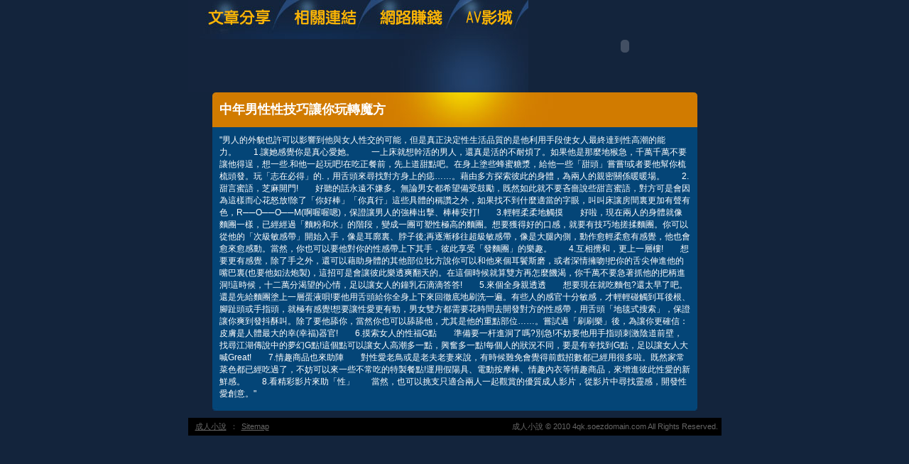

--- FILE ---
content_type: text/html; charset=utf-8
request_url: http://4qk.soezdomain.com/?opc=a200
body_size: 8853
content:
<!DOCTYPE html PUBLIC "-//W3C//DTD XHTML 1.0 Transitional//EN" "http://www.w3.org/TR/xhtml1/DTD/xhtml1-transitional.dtd"><html xmlns="http://www.w3.org/1999/xhtml"><!-- InstanceBegin template="/Templates/doc.dwt" codeOutsideHTMLIsLocked="false" --><head><meta http-equiv="Content-Type" content="text/html; charset=utf-8" /><!-- InstanceBeginEditable name="doctitle" --><meta name="keywords" content="辣妹聊天室,做愛免費影片" ><meta name="description" content="本站內容包含歐美辣妹寫真集、成人網，未滿１８歲成人者請勿進入本站。}" ><title>中年男性性技巧讓你玩轉魔方 - 成人小說</title><!-- InstanceEndEditable --><link href="/templates/OP006/style.css" rel="stylesheet" type="text/css" /><script type="text/javascript"><!--function MM_preloadImages() {   var d=document; if(d.images){ if(!d.MM_p) d.MM_p=new Array();    var i,j=d.MM_p.length,a=MM_preloadImages.arguments; for(i=0; i<a.length; i++)    if (a[i].indexOf("#")!=0){ d.MM_p[j]=new Image; d.MM_p[j++].src=a[i];}}}function MM_swapImgRestore() {   var i,x,a=document.MM_sr; for(i=0;a&&i<a.length&&(x=a[i])&&x.oSrc;i++) x.src=x.oSrc;}function MM_findObj(n, d) {   var p,i,x;  if(!d) d=document; if((p=n.indexOf("?"))>0&&parent.frames.length) {    d=parent.frames[n.substring(p+1)].document; n=n.substring(0,p);}  if(!(x=d[n])&&d.all) x=d.all[n]; for (i=0;!x&&i<d.forms.length;i++) x=d.forms[i][n];  for(i=0;!x&&d.layers&&i<d.layers.length;i++) x=MM_findObj(n,d.layers[i].document);  if(!x && d.getElementById) x=d.getElementById(n); return x;}function MM_swapImage() {   var i,j=0,x,a=MM_swapImage.arguments; document.MM_sr=new Array; for(i=0;i<(a.length-2);i+=3)   if ((x=MM_findObj(a[i]))!=null){document.MM_sr[j++]=x; if(!x.oSrc) x.oSrc=x.src; x.src=a[i+2];}}//--></script><script src="/templates/OP006/js/AC_RunActiveContent.js" type="text/javascript"></script><!-- InstanceBeginEditable name="head" --><!-- InstanceEndEditable --></head><body onload="MM_preloadImages('/templates/OP006/images/m_doc2.jpg','/templates/OP006/images/m_link2.jpg','/templates/OP006/images/m_money2.jpg','/templates/OP006/images/m_av2.jpg')"><table width="750" border="0" align="center" cellpadding="0" cellspacing="0" class="container">  <tr>    <td><table width="100%" border="0" cellspacing="0" cellpadding="0">      <tr>        <td><a href="./?opc=doc1"><img src="/templates/OP006/images/m_doc.jpg" name="m1" width="138" height="55" id="m1" onmouseover="MM_swapImage('m1','','/templates/OP006/images/m_doc2.jpg',1)" onmouseout="MM_swapImgRestore()" /></a><a href="./?opc=link"><img src="/templates/OP006/images/m_link.jpg" name="m2" width="119" height="55" id="m2" onmouseover="MM_swapImage('m2','','/templates/OP006/images/m_link2.jpg',1)" onmouseout="MM_swapImgRestore()" /></a><a href="./?opc=money"><img src="/templates/OP006/images/m_money.jpg" name="m3" width="124" height="55" id="m3" onmouseover="MM_swapImage('m3','','/templates/OP006/images/m_money2.jpg',1)" onmouseout="MM_swapImgRestore()" /></a><a href="http://www.free520.info/VIDEO/index.phtml" target="_blank"><img src="/templates/OP006/images/m_av.jpg" name="m4" width="98" height="55" id="m4" onmouseover="MM_swapImage('m4','','/templates/OP006/images/m_av2.jpg',1)" onmouseout="MM_swapImgRestore()" /></a></td>        <td rowspan="2"><script type="text/javascript">AC_FL_RunContent( 'codebase','http://download.macromedia.com/pub/shockwave/cabs/flash/swflash.cab#version=9,0,28,0','width','272','height','130','src','/templates/OP006/images/logo','quality','high','pluginspage','http://www.adobe.com/shockwave/download/download.cgi?P1_Prod_Version=ShockwaveFlash','movie','/templates/OP006/images/logo' ); //end AC code</script><noscript><object classid="clsid:D27CDB6E-AE6D-11cf-96B8-444553540000" codebase="http://download.macromedia.com/pub/shockwave/cabs/flash/swflash.cab#version=9,0,28,0" width="272" height="130">          <param name="movie" value="/templates/OP006/images/logo.swf" />          <param name="quality" value="high" />          <embed src="/templates/OP006/images/logo.swf" quality="high" pluginspage="http://www.adobe.com/shockwave/download/download.cgi?P1_Prod_Version=ShockwaveFlash" type="application/x-shockwave-flash" width="272" height="130"></embed>        </object></noscript></td>      </tr>      <tr>        <td><img src="/templates/OP006/images/pic1b.jpg" width="479" height="75" /></td>        </tr>    </table></td>  </tr>  <tr>    <td style="padding-bottom:10px;"><table width="683" border="0" align="center" cellpadding="0" cellspacing="0" bgcolor="#044577">      <tr>        <td height="49" background="/templates/OP006/images/c_1.jpg" style="padding-left:10px;"><h1><!-- InstanceBeginEditable name="EditRegion3" -->中年男性性技巧讓你玩轉魔方<!-- InstanceEndEditable --></h1></td>      </tr>      <tr>        <td style="padding:10px;"><!-- InstanceBeginEditable name="EditRegion4" -->"男人的外貌也許可以影響到他與女人性交的可能，但是真正決定性生活品質的是他利用手段使女人最終達到性高潮的能力。　　1.讓她感覺你是真心愛她。　　一上床就想幹活的男人，還真是活的不耐煩了。如果他是那麼地猴急，千萬千萬不要讓他得逞，想一些.和他一起玩吧!在吃正餐前，先上道甜點吧。在身上塗些蜂蜜糖漿，給他一些「甜頭」嘗嘗!或者要他幫你梳梳頭發。玩「志在必得」的.，用舌頭來尋找對方身上的痣……。藉由多方探索彼此的身體，為兩人的親密關係暖暖場。　　2.甜言蜜語，芝麻開門!　　好聽的話永遠不嫌多。無論男女都希望備受鼓勵，既然如此就不要吝嗇說些甜言蜜語，對方可是會因為這樣而心花怒放!除了「你好棒」「你真行」這些具體的稱讚之外，如果找不到什麼適當的字眼，叫叫床讓房間裏更加有聲有色，R──O──O──M(啊喔喔嗯)，保證讓男人的強棒出擊、棒棒安打!　　3.輕輕柔柔地觸摸　　好啦，現在兩人的身體就像麵團一樣，已經經過「麵粉和水」的階段，變成一團可塑性極高的麵團。想要獲得好的口感，就要有技巧地搓揉麵團。你可以從他的「次級敏感帶」開始入手，像是耳廓裏、脖子後;再逐漸移往超級敏感帶，像是大腿內側，動作愈輕柔愈有感覺，他也會愈來愈感動。當然，你也可以要他對你的性感帶上下其手，彼此享受「發麵團」的樂趣。　　4.互相攪和，更上一層樓!　　想要更有感覺，除了手之外，還可以藉助身體的其他部位!比方說你可以和他來個耳鬢斯磨，或者深情擁吻!把你的舌尖伸進他的嘴巴裏(也要他如法炮製)，這招可是會讓彼此樂透爽翻天的。在這個時候就算雙方再怎麼饑渴，你千萬不要急著抓他的把柄進洞!這時候，十二萬分渴望的心情，足以讓女人的鐘乳石滴滴答答!　　5.來個全身親透透　　想要現在就吃麵包?還太早了吧。還是先給麵團塗上一層蛋液唄!要他用舌頭給你全身上下來回徹底地刷洗一遍。有些人的感官十分敏感，才輕輕碰觸到耳後根、腳趾頭或手指頭，就極有感覺!想要讓性愛更有勁，男女雙方都需要花時間去開發對方的性感帶，用舌頭「地毯式搜索」，保證讓你爽到發抖酥叫。除了要他舔你，當然你也可以舔舔他，尤其是他的重點部位……。嘗試過「刷刷樂」後，為讓你更確信：皮膚是人體最大的幸(幸福)器官!　　6.摸索女人的性福G點　　準備要一杆進洞了嗎?別急!不妨要他用手指頭刺激陰道前壁，找尋江湖傳說中的夢幻G點!這個點可以讓女人高潮多一點，興奮多一點!每個人的狀況不同，要是有幸找到G點，足以讓女人大喊Great!　　7.情趣商品也來助陣　　對性愛老鳥或是老夫老妻來說，有時候難免會覺得前戲招數都已經用很多啦。既然家常菜色都已經吃過了，不妨可以來一些不常吃的特製餐點!運用假陽具、電動按摩棒、情趣內衣等情趣商品，來增進彼此性愛的新鮮感。　　8.看精彩影片來助「性」　　當然，也可以挑支只適合兩人一起觀賞的優質成人影片，從影片中尋找靈感，開發性愛創意。"<!-- InstanceEndEditable --></td>      </tr>      <tr>        <td><img src="/templates/OP006/images/c_2.jpg" width="683" height="5" /></td>      </tr>    </table></td>  </tr>   <tr><td bgcolor="#000000"class="footer"><div align="center" style="float:left"><a href="./">成人小說</a>：<a href="./?opc=sitemap">Sitemap</a></div>成人小說 © 2010 4qk.soezdomain.com All Rights Reserved. </td>  </tr></table><div class="sexad"> 　 </div></body><!-- InstanceEnd --></html>